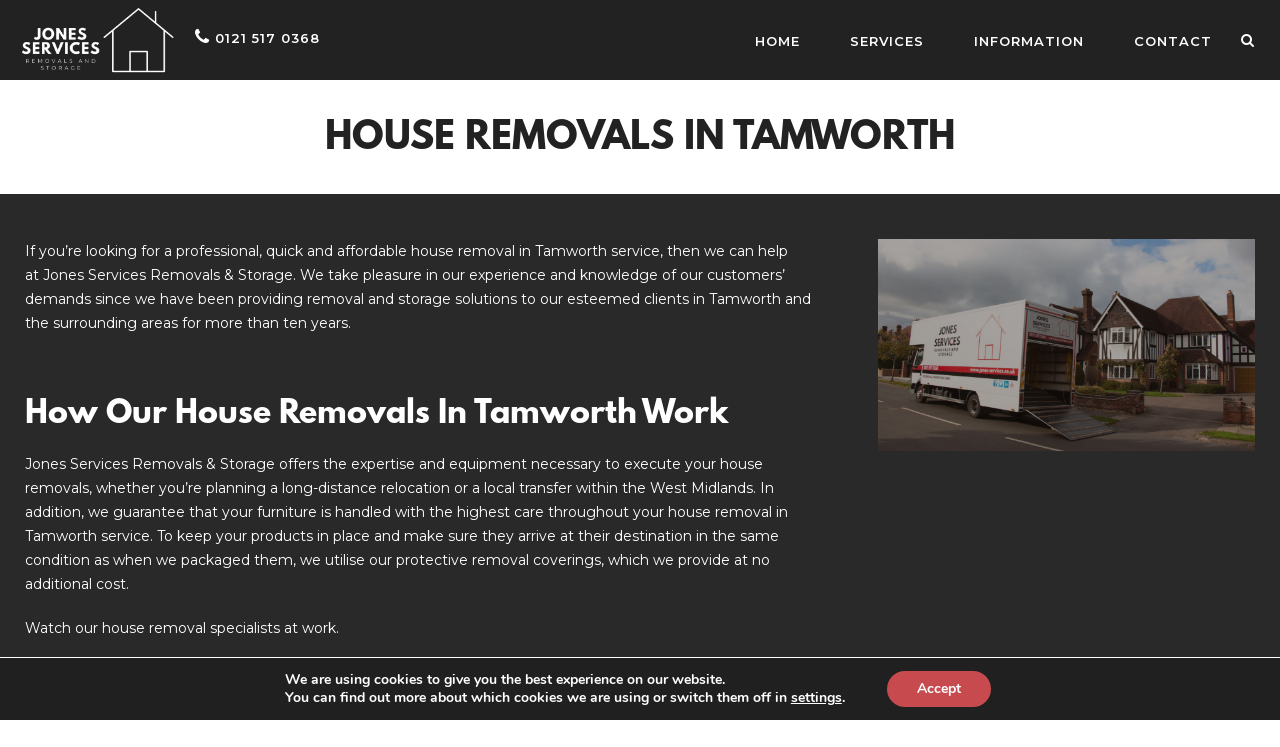

--- FILE ---
content_type: text/html; charset=utf-8
request_url: https://www.google.com/recaptcha/api2/anchor?ar=1&k=6LdkOPAiAAAAAD_D0EpeSLYWAGAPlGlIbkos4Sr6&co=aHR0cHM6Ly93d3cuam9uZXMtc2VydmljZXMuY28udWs6NDQz&hl=en&v=PoyoqOPhxBO7pBk68S4YbpHZ&theme=light&size=normal&anchor-ms=20000&execute-ms=30000&cb=290casywyf1d
body_size: 49397
content:
<!DOCTYPE HTML><html dir="ltr" lang="en"><head><meta http-equiv="Content-Type" content="text/html; charset=UTF-8">
<meta http-equiv="X-UA-Compatible" content="IE=edge">
<title>reCAPTCHA</title>
<style type="text/css">
/* cyrillic-ext */
@font-face {
  font-family: 'Roboto';
  font-style: normal;
  font-weight: 400;
  font-stretch: 100%;
  src: url(//fonts.gstatic.com/s/roboto/v48/KFO7CnqEu92Fr1ME7kSn66aGLdTylUAMa3GUBHMdazTgWw.woff2) format('woff2');
  unicode-range: U+0460-052F, U+1C80-1C8A, U+20B4, U+2DE0-2DFF, U+A640-A69F, U+FE2E-FE2F;
}
/* cyrillic */
@font-face {
  font-family: 'Roboto';
  font-style: normal;
  font-weight: 400;
  font-stretch: 100%;
  src: url(//fonts.gstatic.com/s/roboto/v48/KFO7CnqEu92Fr1ME7kSn66aGLdTylUAMa3iUBHMdazTgWw.woff2) format('woff2');
  unicode-range: U+0301, U+0400-045F, U+0490-0491, U+04B0-04B1, U+2116;
}
/* greek-ext */
@font-face {
  font-family: 'Roboto';
  font-style: normal;
  font-weight: 400;
  font-stretch: 100%;
  src: url(//fonts.gstatic.com/s/roboto/v48/KFO7CnqEu92Fr1ME7kSn66aGLdTylUAMa3CUBHMdazTgWw.woff2) format('woff2');
  unicode-range: U+1F00-1FFF;
}
/* greek */
@font-face {
  font-family: 'Roboto';
  font-style: normal;
  font-weight: 400;
  font-stretch: 100%;
  src: url(//fonts.gstatic.com/s/roboto/v48/KFO7CnqEu92Fr1ME7kSn66aGLdTylUAMa3-UBHMdazTgWw.woff2) format('woff2');
  unicode-range: U+0370-0377, U+037A-037F, U+0384-038A, U+038C, U+038E-03A1, U+03A3-03FF;
}
/* math */
@font-face {
  font-family: 'Roboto';
  font-style: normal;
  font-weight: 400;
  font-stretch: 100%;
  src: url(//fonts.gstatic.com/s/roboto/v48/KFO7CnqEu92Fr1ME7kSn66aGLdTylUAMawCUBHMdazTgWw.woff2) format('woff2');
  unicode-range: U+0302-0303, U+0305, U+0307-0308, U+0310, U+0312, U+0315, U+031A, U+0326-0327, U+032C, U+032F-0330, U+0332-0333, U+0338, U+033A, U+0346, U+034D, U+0391-03A1, U+03A3-03A9, U+03B1-03C9, U+03D1, U+03D5-03D6, U+03F0-03F1, U+03F4-03F5, U+2016-2017, U+2034-2038, U+203C, U+2040, U+2043, U+2047, U+2050, U+2057, U+205F, U+2070-2071, U+2074-208E, U+2090-209C, U+20D0-20DC, U+20E1, U+20E5-20EF, U+2100-2112, U+2114-2115, U+2117-2121, U+2123-214F, U+2190, U+2192, U+2194-21AE, U+21B0-21E5, U+21F1-21F2, U+21F4-2211, U+2213-2214, U+2216-22FF, U+2308-230B, U+2310, U+2319, U+231C-2321, U+2336-237A, U+237C, U+2395, U+239B-23B7, U+23D0, U+23DC-23E1, U+2474-2475, U+25AF, U+25B3, U+25B7, U+25BD, U+25C1, U+25CA, U+25CC, U+25FB, U+266D-266F, U+27C0-27FF, U+2900-2AFF, U+2B0E-2B11, U+2B30-2B4C, U+2BFE, U+3030, U+FF5B, U+FF5D, U+1D400-1D7FF, U+1EE00-1EEFF;
}
/* symbols */
@font-face {
  font-family: 'Roboto';
  font-style: normal;
  font-weight: 400;
  font-stretch: 100%;
  src: url(//fonts.gstatic.com/s/roboto/v48/KFO7CnqEu92Fr1ME7kSn66aGLdTylUAMaxKUBHMdazTgWw.woff2) format('woff2');
  unicode-range: U+0001-000C, U+000E-001F, U+007F-009F, U+20DD-20E0, U+20E2-20E4, U+2150-218F, U+2190, U+2192, U+2194-2199, U+21AF, U+21E6-21F0, U+21F3, U+2218-2219, U+2299, U+22C4-22C6, U+2300-243F, U+2440-244A, U+2460-24FF, U+25A0-27BF, U+2800-28FF, U+2921-2922, U+2981, U+29BF, U+29EB, U+2B00-2BFF, U+4DC0-4DFF, U+FFF9-FFFB, U+10140-1018E, U+10190-1019C, U+101A0, U+101D0-101FD, U+102E0-102FB, U+10E60-10E7E, U+1D2C0-1D2D3, U+1D2E0-1D37F, U+1F000-1F0FF, U+1F100-1F1AD, U+1F1E6-1F1FF, U+1F30D-1F30F, U+1F315, U+1F31C, U+1F31E, U+1F320-1F32C, U+1F336, U+1F378, U+1F37D, U+1F382, U+1F393-1F39F, U+1F3A7-1F3A8, U+1F3AC-1F3AF, U+1F3C2, U+1F3C4-1F3C6, U+1F3CA-1F3CE, U+1F3D4-1F3E0, U+1F3ED, U+1F3F1-1F3F3, U+1F3F5-1F3F7, U+1F408, U+1F415, U+1F41F, U+1F426, U+1F43F, U+1F441-1F442, U+1F444, U+1F446-1F449, U+1F44C-1F44E, U+1F453, U+1F46A, U+1F47D, U+1F4A3, U+1F4B0, U+1F4B3, U+1F4B9, U+1F4BB, U+1F4BF, U+1F4C8-1F4CB, U+1F4D6, U+1F4DA, U+1F4DF, U+1F4E3-1F4E6, U+1F4EA-1F4ED, U+1F4F7, U+1F4F9-1F4FB, U+1F4FD-1F4FE, U+1F503, U+1F507-1F50B, U+1F50D, U+1F512-1F513, U+1F53E-1F54A, U+1F54F-1F5FA, U+1F610, U+1F650-1F67F, U+1F687, U+1F68D, U+1F691, U+1F694, U+1F698, U+1F6AD, U+1F6B2, U+1F6B9-1F6BA, U+1F6BC, U+1F6C6-1F6CF, U+1F6D3-1F6D7, U+1F6E0-1F6EA, U+1F6F0-1F6F3, U+1F6F7-1F6FC, U+1F700-1F7FF, U+1F800-1F80B, U+1F810-1F847, U+1F850-1F859, U+1F860-1F887, U+1F890-1F8AD, U+1F8B0-1F8BB, U+1F8C0-1F8C1, U+1F900-1F90B, U+1F93B, U+1F946, U+1F984, U+1F996, U+1F9E9, U+1FA00-1FA6F, U+1FA70-1FA7C, U+1FA80-1FA89, U+1FA8F-1FAC6, U+1FACE-1FADC, U+1FADF-1FAE9, U+1FAF0-1FAF8, U+1FB00-1FBFF;
}
/* vietnamese */
@font-face {
  font-family: 'Roboto';
  font-style: normal;
  font-weight: 400;
  font-stretch: 100%;
  src: url(//fonts.gstatic.com/s/roboto/v48/KFO7CnqEu92Fr1ME7kSn66aGLdTylUAMa3OUBHMdazTgWw.woff2) format('woff2');
  unicode-range: U+0102-0103, U+0110-0111, U+0128-0129, U+0168-0169, U+01A0-01A1, U+01AF-01B0, U+0300-0301, U+0303-0304, U+0308-0309, U+0323, U+0329, U+1EA0-1EF9, U+20AB;
}
/* latin-ext */
@font-face {
  font-family: 'Roboto';
  font-style: normal;
  font-weight: 400;
  font-stretch: 100%;
  src: url(//fonts.gstatic.com/s/roboto/v48/KFO7CnqEu92Fr1ME7kSn66aGLdTylUAMa3KUBHMdazTgWw.woff2) format('woff2');
  unicode-range: U+0100-02BA, U+02BD-02C5, U+02C7-02CC, U+02CE-02D7, U+02DD-02FF, U+0304, U+0308, U+0329, U+1D00-1DBF, U+1E00-1E9F, U+1EF2-1EFF, U+2020, U+20A0-20AB, U+20AD-20C0, U+2113, U+2C60-2C7F, U+A720-A7FF;
}
/* latin */
@font-face {
  font-family: 'Roboto';
  font-style: normal;
  font-weight: 400;
  font-stretch: 100%;
  src: url(//fonts.gstatic.com/s/roboto/v48/KFO7CnqEu92Fr1ME7kSn66aGLdTylUAMa3yUBHMdazQ.woff2) format('woff2');
  unicode-range: U+0000-00FF, U+0131, U+0152-0153, U+02BB-02BC, U+02C6, U+02DA, U+02DC, U+0304, U+0308, U+0329, U+2000-206F, U+20AC, U+2122, U+2191, U+2193, U+2212, U+2215, U+FEFF, U+FFFD;
}
/* cyrillic-ext */
@font-face {
  font-family: 'Roboto';
  font-style: normal;
  font-weight: 500;
  font-stretch: 100%;
  src: url(//fonts.gstatic.com/s/roboto/v48/KFO7CnqEu92Fr1ME7kSn66aGLdTylUAMa3GUBHMdazTgWw.woff2) format('woff2');
  unicode-range: U+0460-052F, U+1C80-1C8A, U+20B4, U+2DE0-2DFF, U+A640-A69F, U+FE2E-FE2F;
}
/* cyrillic */
@font-face {
  font-family: 'Roboto';
  font-style: normal;
  font-weight: 500;
  font-stretch: 100%;
  src: url(//fonts.gstatic.com/s/roboto/v48/KFO7CnqEu92Fr1ME7kSn66aGLdTylUAMa3iUBHMdazTgWw.woff2) format('woff2');
  unicode-range: U+0301, U+0400-045F, U+0490-0491, U+04B0-04B1, U+2116;
}
/* greek-ext */
@font-face {
  font-family: 'Roboto';
  font-style: normal;
  font-weight: 500;
  font-stretch: 100%;
  src: url(//fonts.gstatic.com/s/roboto/v48/KFO7CnqEu92Fr1ME7kSn66aGLdTylUAMa3CUBHMdazTgWw.woff2) format('woff2');
  unicode-range: U+1F00-1FFF;
}
/* greek */
@font-face {
  font-family: 'Roboto';
  font-style: normal;
  font-weight: 500;
  font-stretch: 100%;
  src: url(//fonts.gstatic.com/s/roboto/v48/KFO7CnqEu92Fr1ME7kSn66aGLdTylUAMa3-UBHMdazTgWw.woff2) format('woff2');
  unicode-range: U+0370-0377, U+037A-037F, U+0384-038A, U+038C, U+038E-03A1, U+03A3-03FF;
}
/* math */
@font-face {
  font-family: 'Roboto';
  font-style: normal;
  font-weight: 500;
  font-stretch: 100%;
  src: url(//fonts.gstatic.com/s/roboto/v48/KFO7CnqEu92Fr1ME7kSn66aGLdTylUAMawCUBHMdazTgWw.woff2) format('woff2');
  unicode-range: U+0302-0303, U+0305, U+0307-0308, U+0310, U+0312, U+0315, U+031A, U+0326-0327, U+032C, U+032F-0330, U+0332-0333, U+0338, U+033A, U+0346, U+034D, U+0391-03A1, U+03A3-03A9, U+03B1-03C9, U+03D1, U+03D5-03D6, U+03F0-03F1, U+03F4-03F5, U+2016-2017, U+2034-2038, U+203C, U+2040, U+2043, U+2047, U+2050, U+2057, U+205F, U+2070-2071, U+2074-208E, U+2090-209C, U+20D0-20DC, U+20E1, U+20E5-20EF, U+2100-2112, U+2114-2115, U+2117-2121, U+2123-214F, U+2190, U+2192, U+2194-21AE, U+21B0-21E5, U+21F1-21F2, U+21F4-2211, U+2213-2214, U+2216-22FF, U+2308-230B, U+2310, U+2319, U+231C-2321, U+2336-237A, U+237C, U+2395, U+239B-23B7, U+23D0, U+23DC-23E1, U+2474-2475, U+25AF, U+25B3, U+25B7, U+25BD, U+25C1, U+25CA, U+25CC, U+25FB, U+266D-266F, U+27C0-27FF, U+2900-2AFF, U+2B0E-2B11, U+2B30-2B4C, U+2BFE, U+3030, U+FF5B, U+FF5D, U+1D400-1D7FF, U+1EE00-1EEFF;
}
/* symbols */
@font-face {
  font-family: 'Roboto';
  font-style: normal;
  font-weight: 500;
  font-stretch: 100%;
  src: url(//fonts.gstatic.com/s/roboto/v48/KFO7CnqEu92Fr1ME7kSn66aGLdTylUAMaxKUBHMdazTgWw.woff2) format('woff2');
  unicode-range: U+0001-000C, U+000E-001F, U+007F-009F, U+20DD-20E0, U+20E2-20E4, U+2150-218F, U+2190, U+2192, U+2194-2199, U+21AF, U+21E6-21F0, U+21F3, U+2218-2219, U+2299, U+22C4-22C6, U+2300-243F, U+2440-244A, U+2460-24FF, U+25A0-27BF, U+2800-28FF, U+2921-2922, U+2981, U+29BF, U+29EB, U+2B00-2BFF, U+4DC0-4DFF, U+FFF9-FFFB, U+10140-1018E, U+10190-1019C, U+101A0, U+101D0-101FD, U+102E0-102FB, U+10E60-10E7E, U+1D2C0-1D2D3, U+1D2E0-1D37F, U+1F000-1F0FF, U+1F100-1F1AD, U+1F1E6-1F1FF, U+1F30D-1F30F, U+1F315, U+1F31C, U+1F31E, U+1F320-1F32C, U+1F336, U+1F378, U+1F37D, U+1F382, U+1F393-1F39F, U+1F3A7-1F3A8, U+1F3AC-1F3AF, U+1F3C2, U+1F3C4-1F3C6, U+1F3CA-1F3CE, U+1F3D4-1F3E0, U+1F3ED, U+1F3F1-1F3F3, U+1F3F5-1F3F7, U+1F408, U+1F415, U+1F41F, U+1F426, U+1F43F, U+1F441-1F442, U+1F444, U+1F446-1F449, U+1F44C-1F44E, U+1F453, U+1F46A, U+1F47D, U+1F4A3, U+1F4B0, U+1F4B3, U+1F4B9, U+1F4BB, U+1F4BF, U+1F4C8-1F4CB, U+1F4D6, U+1F4DA, U+1F4DF, U+1F4E3-1F4E6, U+1F4EA-1F4ED, U+1F4F7, U+1F4F9-1F4FB, U+1F4FD-1F4FE, U+1F503, U+1F507-1F50B, U+1F50D, U+1F512-1F513, U+1F53E-1F54A, U+1F54F-1F5FA, U+1F610, U+1F650-1F67F, U+1F687, U+1F68D, U+1F691, U+1F694, U+1F698, U+1F6AD, U+1F6B2, U+1F6B9-1F6BA, U+1F6BC, U+1F6C6-1F6CF, U+1F6D3-1F6D7, U+1F6E0-1F6EA, U+1F6F0-1F6F3, U+1F6F7-1F6FC, U+1F700-1F7FF, U+1F800-1F80B, U+1F810-1F847, U+1F850-1F859, U+1F860-1F887, U+1F890-1F8AD, U+1F8B0-1F8BB, U+1F8C0-1F8C1, U+1F900-1F90B, U+1F93B, U+1F946, U+1F984, U+1F996, U+1F9E9, U+1FA00-1FA6F, U+1FA70-1FA7C, U+1FA80-1FA89, U+1FA8F-1FAC6, U+1FACE-1FADC, U+1FADF-1FAE9, U+1FAF0-1FAF8, U+1FB00-1FBFF;
}
/* vietnamese */
@font-face {
  font-family: 'Roboto';
  font-style: normal;
  font-weight: 500;
  font-stretch: 100%;
  src: url(//fonts.gstatic.com/s/roboto/v48/KFO7CnqEu92Fr1ME7kSn66aGLdTylUAMa3OUBHMdazTgWw.woff2) format('woff2');
  unicode-range: U+0102-0103, U+0110-0111, U+0128-0129, U+0168-0169, U+01A0-01A1, U+01AF-01B0, U+0300-0301, U+0303-0304, U+0308-0309, U+0323, U+0329, U+1EA0-1EF9, U+20AB;
}
/* latin-ext */
@font-face {
  font-family: 'Roboto';
  font-style: normal;
  font-weight: 500;
  font-stretch: 100%;
  src: url(//fonts.gstatic.com/s/roboto/v48/KFO7CnqEu92Fr1ME7kSn66aGLdTylUAMa3KUBHMdazTgWw.woff2) format('woff2');
  unicode-range: U+0100-02BA, U+02BD-02C5, U+02C7-02CC, U+02CE-02D7, U+02DD-02FF, U+0304, U+0308, U+0329, U+1D00-1DBF, U+1E00-1E9F, U+1EF2-1EFF, U+2020, U+20A0-20AB, U+20AD-20C0, U+2113, U+2C60-2C7F, U+A720-A7FF;
}
/* latin */
@font-face {
  font-family: 'Roboto';
  font-style: normal;
  font-weight: 500;
  font-stretch: 100%;
  src: url(//fonts.gstatic.com/s/roboto/v48/KFO7CnqEu92Fr1ME7kSn66aGLdTylUAMa3yUBHMdazQ.woff2) format('woff2');
  unicode-range: U+0000-00FF, U+0131, U+0152-0153, U+02BB-02BC, U+02C6, U+02DA, U+02DC, U+0304, U+0308, U+0329, U+2000-206F, U+20AC, U+2122, U+2191, U+2193, U+2212, U+2215, U+FEFF, U+FFFD;
}
/* cyrillic-ext */
@font-face {
  font-family: 'Roboto';
  font-style: normal;
  font-weight: 900;
  font-stretch: 100%;
  src: url(//fonts.gstatic.com/s/roboto/v48/KFO7CnqEu92Fr1ME7kSn66aGLdTylUAMa3GUBHMdazTgWw.woff2) format('woff2');
  unicode-range: U+0460-052F, U+1C80-1C8A, U+20B4, U+2DE0-2DFF, U+A640-A69F, U+FE2E-FE2F;
}
/* cyrillic */
@font-face {
  font-family: 'Roboto';
  font-style: normal;
  font-weight: 900;
  font-stretch: 100%;
  src: url(//fonts.gstatic.com/s/roboto/v48/KFO7CnqEu92Fr1ME7kSn66aGLdTylUAMa3iUBHMdazTgWw.woff2) format('woff2');
  unicode-range: U+0301, U+0400-045F, U+0490-0491, U+04B0-04B1, U+2116;
}
/* greek-ext */
@font-face {
  font-family: 'Roboto';
  font-style: normal;
  font-weight: 900;
  font-stretch: 100%;
  src: url(//fonts.gstatic.com/s/roboto/v48/KFO7CnqEu92Fr1ME7kSn66aGLdTylUAMa3CUBHMdazTgWw.woff2) format('woff2');
  unicode-range: U+1F00-1FFF;
}
/* greek */
@font-face {
  font-family: 'Roboto';
  font-style: normal;
  font-weight: 900;
  font-stretch: 100%;
  src: url(//fonts.gstatic.com/s/roboto/v48/KFO7CnqEu92Fr1ME7kSn66aGLdTylUAMa3-UBHMdazTgWw.woff2) format('woff2');
  unicode-range: U+0370-0377, U+037A-037F, U+0384-038A, U+038C, U+038E-03A1, U+03A3-03FF;
}
/* math */
@font-face {
  font-family: 'Roboto';
  font-style: normal;
  font-weight: 900;
  font-stretch: 100%;
  src: url(//fonts.gstatic.com/s/roboto/v48/KFO7CnqEu92Fr1ME7kSn66aGLdTylUAMawCUBHMdazTgWw.woff2) format('woff2');
  unicode-range: U+0302-0303, U+0305, U+0307-0308, U+0310, U+0312, U+0315, U+031A, U+0326-0327, U+032C, U+032F-0330, U+0332-0333, U+0338, U+033A, U+0346, U+034D, U+0391-03A1, U+03A3-03A9, U+03B1-03C9, U+03D1, U+03D5-03D6, U+03F0-03F1, U+03F4-03F5, U+2016-2017, U+2034-2038, U+203C, U+2040, U+2043, U+2047, U+2050, U+2057, U+205F, U+2070-2071, U+2074-208E, U+2090-209C, U+20D0-20DC, U+20E1, U+20E5-20EF, U+2100-2112, U+2114-2115, U+2117-2121, U+2123-214F, U+2190, U+2192, U+2194-21AE, U+21B0-21E5, U+21F1-21F2, U+21F4-2211, U+2213-2214, U+2216-22FF, U+2308-230B, U+2310, U+2319, U+231C-2321, U+2336-237A, U+237C, U+2395, U+239B-23B7, U+23D0, U+23DC-23E1, U+2474-2475, U+25AF, U+25B3, U+25B7, U+25BD, U+25C1, U+25CA, U+25CC, U+25FB, U+266D-266F, U+27C0-27FF, U+2900-2AFF, U+2B0E-2B11, U+2B30-2B4C, U+2BFE, U+3030, U+FF5B, U+FF5D, U+1D400-1D7FF, U+1EE00-1EEFF;
}
/* symbols */
@font-face {
  font-family: 'Roboto';
  font-style: normal;
  font-weight: 900;
  font-stretch: 100%;
  src: url(//fonts.gstatic.com/s/roboto/v48/KFO7CnqEu92Fr1ME7kSn66aGLdTylUAMaxKUBHMdazTgWw.woff2) format('woff2');
  unicode-range: U+0001-000C, U+000E-001F, U+007F-009F, U+20DD-20E0, U+20E2-20E4, U+2150-218F, U+2190, U+2192, U+2194-2199, U+21AF, U+21E6-21F0, U+21F3, U+2218-2219, U+2299, U+22C4-22C6, U+2300-243F, U+2440-244A, U+2460-24FF, U+25A0-27BF, U+2800-28FF, U+2921-2922, U+2981, U+29BF, U+29EB, U+2B00-2BFF, U+4DC0-4DFF, U+FFF9-FFFB, U+10140-1018E, U+10190-1019C, U+101A0, U+101D0-101FD, U+102E0-102FB, U+10E60-10E7E, U+1D2C0-1D2D3, U+1D2E0-1D37F, U+1F000-1F0FF, U+1F100-1F1AD, U+1F1E6-1F1FF, U+1F30D-1F30F, U+1F315, U+1F31C, U+1F31E, U+1F320-1F32C, U+1F336, U+1F378, U+1F37D, U+1F382, U+1F393-1F39F, U+1F3A7-1F3A8, U+1F3AC-1F3AF, U+1F3C2, U+1F3C4-1F3C6, U+1F3CA-1F3CE, U+1F3D4-1F3E0, U+1F3ED, U+1F3F1-1F3F3, U+1F3F5-1F3F7, U+1F408, U+1F415, U+1F41F, U+1F426, U+1F43F, U+1F441-1F442, U+1F444, U+1F446-1F449, U+1F44C-1F44E, U+1F453, U+1F46A, U+1F47D, U+1F4A3, U+1F4B0, U+1F4B3, U+1F4B9, U+1F4BB, U+1F4BF, U+1F4C8-1F4CB, U+1F4D6, U+1F4DA, U+1F4DF, U+1F4E3-1F4E6, U+1F4EA-1F4ED, U+1F4F7, U+1F4F9-1F4FB, U+1F4FD-1F4FE, U+1F503, U+1F507-1F50B, U+1F50D, U+1F512-1F513, U+1F53E-1F54A, U+1F54F-1F5FA, U+1F610, U+1F650-1F67F, U+1F687, U+1F68D, U+1F691, U+1F694, U+1F698, U+1F6AD, U+1F6B2, U+1F6B9-1F6BA, U+1F6BC, U+1F6C6-1F6CF, U+1F6D3-1F6D7, U+1F6E0-1F6EA, U+1F6F0-1F6F3, U+1F6F7-1F6FC, U+1F700-1F7FF, U+1F800-1F80B, U+1F810-1F847, U+1F850-1F859, U+1F860-1F887, U+1F890-1F8AD, U+1F8B0-1F8BB, U+1F8C0-1F8C1, U+1F900-1F90B, U+1F93B, U+1F946, U+1F984, U+1F996, U+1F9E9, U+1FA00-1FA6F, U+1FA70-1FA7C, U+1FA80-1FA89, U+1FA8F-1FAC6, U+1FACE-1FADC, U+1FADF-1FAE9, U+1FAF0-1FAF8, U+1FB00-1FBFF;
}
/* vietnamese */
@font-face {
  font-family: 'Roboto';
  font-style: normal;
  font-weight: 900;
  font-stretch: 100%;
  src: url(//fonts.gstatic.com/s/roboto/v48/KFO7CnqEu92Fr1ME7kSn66aGLdTylUAMa3OUBHMdazTgWw.woff2) format('woff2');
  unicode-range: U+0102-0103, U+0110-0111, U+0128-0129, U+0168-0169, U+01A0-01A1, U+01AF-01B0, U+0300-0301, U+0303-0304, U+0308-0309, U+0323, U+0329, U+1EA0-1EF9, U+20AB;
}
/* latin-ext */
@font-face {
  font-family: 'Roboto';
  font-style: normal;
  font-weight: 900;
  font-stretch: 100%;
  src: url(//fonts.gstatic.com/s/roboto/v48/KFO7CnqEu92Fr1ME7kSn66aGLdTylUAMa3KUBHMdazTgWw.woff2) format('woff2');
  unicode-range: U+0100-02BA, U+02BD-02C5, U+02C7-02CC, U+02CE-02D7, U+02DD-02FF, U+0304, U+0308, U+0329, U+1D00-1DBF, U+1E00-1E9F, U+1EF2-1EFF, U+2020, U+20A0-20AB, U+20AD-20C0, U+2113, U+2C60-2C7F, U+A720-A7FF;
}
/* latin */
@font-face {
  font-family: 'Roboto';
  font-style: normal;
  font-weight: 900;
  font-stretch: 100%;
  src: url(//fonts.gstatic.com/s/roboto/v48/KFO7CnqEu92Fr1ME7kSn66aGLdTylUAMa3yUBHMdazQ.woff2) format('woff2');
  unicode-range: U+0000-00FF, U+0131, U+0152-0153, U+02BB-02BC, U+02C6, U+02DA, U+02DC, U+0304, U+0308, U+0329, U+2000-206F, U+20AC, U+2122, U+2191, U+2193, U+2212, U+2215, U+FEFF, U+FFFD;
}

</style>
<link rel="stylesheet" type="text/css" href="https://www.gstatic.com/recaptcha/releases/PoyoqOPhxBO7pBk68S4YbpHZ/styles__ltr.css">
<script nonce="XOyv5K-hlzCahFAM4HTY1A" type="text/javascript">window['__recaptcha_api'] = 'https://www.google.com/recaptcha/api2/';</script>
<script type="text/javascript" src="https://www.gstatic.com/recaptcha/releases/PoyoqOPhxBO7pBk68S4YbpHZ/recaptcha__en.js" nonce="XOyv5K-hlzCahFAM4HTY1A">
      
    </script></head>
<body><div id="rc-anchor-alert" class="rc-anchor-alert"></div>
<input type="hidden" id="recaptcha-token" value="[base64]">
<script type="text/javascript" nonce="XOyv5K-hlzCahFAM4HTY1A">
      recaptcha.anchor.Main.init("[\x22ainput\x22,[\x22bgdata\x22,\x22\x22,\[base64]/[base64]/[base64]/[base64]/[base64]/[base64]/[base64]/[base64]/[base64]/[base64]\\u003d\x22,\[base64]\\u003d\x22,\[base64]/EsOxGEDCgcOFwp9qw4nDhMOww6DDkGYUw4nDlMOgw4IawqjChl5Mwp5uD8O8wp7Dk8KVGwzDpcOgwrJmW8O/c8OXwofDi1LDrjg+wrbDqmZ0w49pC8KIwpkgC8K+TMOVHUdLw4R2R8OwaMK3O8K1bcKHdsK2ZBNDwqtmwoTCjcO5wqvCncOMJcOuUcKsbMKywqXDiSUiDcOlDMKCC8Kmwq4iw6jDpXLCvzNSwq5YcX/Do0hOVGzCh8Kaw7Q8wpwUAsOfe8K3w4PCpsKTNk7CkcOZasO/eQMEBMO1QzxyFMOMw7YBw5TDrgrDlxDDvx9jPF8QZcK3wqrDs8K0UU3DpMKiBMOZCcOxwq7DswgnTRRAwp/DvcOlwpFMw5HDqlDCvTnDvkESwpDCtX/DlxfCv1kKw4AEO3lgwoTDmjvCn8OHw4LCth/DmMOUAMOMNsKkw4MKf38Pw4VvwqoyeBLDpHnCgVHDjj/[base64]/UsKhcU7CoG95CBfCm8KMw4M+wqgjacO2wpF2wrvCh8OEw4IjwozDlMKMw5/CtnjDky4swr7DhhDCmR8Sb2Bzflcvwo1sfcOqwqF5w5lDwoDDoTrDuW9EODl+w5/Cv8OVPwsqwoTDpcKjw4/[base64]/[base64]/[base64]/CnEDCncOMw6oGw6cnGsOtEl7DrDsWw6nDn8K4wozDknPCv0BDdsOsWsOfPMOneMOGB37CgA8FMjQtS2HDtg5UwqbDi8OwT8KXw6wNfsOeFcO6FcK/cAtJRQwcPBXCviZQwrF3w7zCn1R+f8KLw7nDi8OWPcKcwo9TG2MiG8OHwrnCsDrDtBTCisOAWmFkwowowrJoX8Kjch3CqMOew5zCjgPCgWhCw4/DqH/DgwzCjztkwpXDicOKwowqw5UnRcKmOEDCtcKoI8ODwrjDgSw0woLDiMKeCRo8VMODK04rYsO7dEPDl8Kbw7PDokVlESwsw6/CrMOlw7ZCwp3DjnDCrwBcw57CiyF1wpsMZxAtQ2XCg8Kdw4DCh8KIw5AJPhTCrwhwwplDH8KjVcKXwqrCgARaehLChUDDn1Mvw4sYw4/Dlj9WXGt7NcKiw6luw6VQwpc+w6HDkzDChwvCrsKpwo3DnToaRcKCwrzDgBEOTMOrw6zDv8K/w43DgF3CuVNmXsONG8KJEMKvw6HDvcKpIyB8wpXCosOvXGYFCsKzDQPCmEtWwq9NWXxIeMODeWvDtW/CqcOvBsOdVyDCmnwFTcKKUMKlw77ClQlKUcOCwrjCq8KMw4TDvBBxw4dTB8O9w5EfLUfDsz9CMVRpw7gCwrIjb8O1HhlQMMOpSUvCknMdT8KFw6UQwqjDrMOmUsKwwrTDrsKjwrA9PibCv8KBwovCu2HCvEUFwo0Ow4o9w5HDpk/CgMOKNsKew6oaNMK3UsKqwrF9BMOdw6hcw5XDk8Klw4vDqy/[base64]/UsK+ccKSP3wAw7Vuw4Iuw48/B3cdYE/CuizCr8OqE3IIw5zCrMOlwqHCmg9Mw403wpbDizfDnyQWwpTCosOBDsOlEcKDw6FANcKdwrgVwoXCjMKmMhsdcMOzL8K5w4bDsnIgw7ZpwrTCsTHDtG50SsKFw5UTwqIUJXbDucOmUGLDnFgWe8OHPE/DqnDCl1zDnU9uH8KCJMKFw7TDpMO+w6HCvMKyS8KVw6LDj1jDu0jClBt3wqY6w5ZrwpIrfsORw7fCjcOJEcKPw7jCpnHDisO1VcOZwpfDv8O7w7TCo8OHw7xQwpd3w5RlFXfCrBDDhCkNCsKGesK+TcKZw4jDmwJvw5BWejHDkgMZw4pDFybCnsOawojDncKiw4/DuDd5wrrCncOlJsKTw7New6chaMK6w5h3ZcK6woLDp0PCmcK/w7nCpyc+EMKQwqpOEnLDsMK+EwbDrsOdGX1bLCPDrX3Crksuw5QfecK/fcOqw5XCtMO1LWXDucONwo3DocKww7tPw6NXTsKUwprClsK/w4bDhA7Cl8K+OCRXEHDCmMOFwoU5VzZSw7/DmnR3WsKMw6ITQcKxZ0nCsW/CqGXDklQdCTLCv8OFwrNRbcO4IW3CucKSNC5gw4vDhsObwrbDoGzCmEd8w6IATcKRAsOtdj8fwqHCrFnDh8OGDUfDk3FRwonDssKuwqkYAMK/b2LCrsOpTEjCijRPc8OFfMOAwqHDl8KBQsKHPsOTLyRHwrjCrMK4wrbDm8KjfAbDjsO6w65yH8ORw5rDhMK1w4Z4NAXCgMK2KQwzeRfDmcOnw77CgMK2WlAoK8OQX8Omw4AJwr1FI0/CtsOTw6YDwozCqD3DlHDDisKOaMKKckAmHMOGw51jwpzDtW3DjsKwXcKABTHDrsO/ZsKmw7F7WiwuUXd4TsKQZFbDoMKUc8O/wrHCr8OiDMOaw75XwqzCq8Kvw7AQw5kAFsOzegx4w7BDRMOLw55NwpoZwrnDgMKbwp/CpA7Cm8O/[base64]/wr9+QwXDt2/CoFpfwoE9JcK7Q8O2wqY+UVZCaMOnwpFFCsK1Wx7DqSfDgQcILDA0QsK1w7ojdcKyw6ZBwpdPwqbCjV9Tw51XfgzCksOKVsO7XwbDoysWHUjDrjDCn8OcbMKPN2IKUSjDisOkwpTDjX/[base64]/V8KEwovCscO+w55Awr5wNsKXLcObYMOTwoXCmcOww4zCmFbDuCnDvsO3E8KKw6jCs8OYYMO6wrl4cDDDh0jDpjBLwqfCoSB9wo7DmcO4KsOWYMOGNz3CkTTCkcO+N8OSwox/w7fCn8KVwo7Ctho3FMOuK1zCnVHCoFDCn3LDlUwnwrU/[base64]/[base64]/B8KLw4F5wpYZeAR5wobCqxXDpzgww7ZHw6M+AsO/wr9kQDTCkMK1SX4Ww5LDmsKrw53DlMOuwoDDuHPDuAvCmHvDumnDqsKadnLCslkZKsKdw5x8w5XCvWXDlcKrIELDlRjDv8OhVMO1IcKewoLClUMdw6U9w41ECMKswqdswp3DuC/DqMKNC2DCmF8ze8O6DmLDpChjAAdla8KuwonCjMOMw7FSKlHCsMKSbQYQw7snE1vDh3/ChcKLHsKWTMOySsK3w5XCmxfDmQ7Cl8K2w4l/w4VCJMK1wozCuCHDoRXDv2/[base64]/CjgXCpXnDmGshwrHDqXpkw6DDlwU2MsOrFW5zBcK5XcKeHw/Dv8KPC8OpwprDicOCPBNMwpp3YwsvwqZYw6XCucOtw5PDig3Du8K1w7d1RsOSVBnCtMOKcEpYwonDgHrChsK4fMKwdFkvPyXCpcKaw7PDlW7DpD3Ck8Kbw6sCBsOTw6HCiWDCqXQPw6VRUcKuwqLCk8O3w7fCmsK+PwrDgcOvRmPCsjUDQcKlw5R2KB1XfTM/w4gXw6QGeSMcwo7DvsKkSkrCm3stScOtN1rDvMOyJcOQwpYwRUjCrMK1JFnCncK4WENJSMOhUMKgQ8Kqw5nCiMOKw5Y1UMKQB8Oiw7sNKGjDpMKkaRjClz5TwpAcw4VoOVLCiWFWwrsIN0DClSXDnsOawok5wrsgWMKeU8KOXsOjdsO8w5/Dq8OmwobCnkcBw5NkBABVQSlBHsKATsOacsKXCMKIZgAuwqlDwozCqcKFG8K+V8OhwqZpIMOiwoAlw6fCtMOKwr1Vw6Ybw7bDghhiag/DkMOaVcKdwpfDmcKbE8KWecOBL2nDo8Kfw6/CklNcwrfDqsKvF8Kaw5E8KMKkw5LCtgx8JUM5w7Qza07DmVNaw5DCpcKOwrEpwo3Ch8OmwrvCtsOCKk/Cim3DhBLDhsKkwqVzacKUXsKUwqhiJivChHLCj3c1wr57IDbCgcO7w7DDtRQ1PyJYwrFOwq5+wqRrOTbDnnDDuldhwqt6w7o5w6h/[base64]/DisOfw5PCgcKfPgs0wokIJjcSwrPDrz4/w4BNw4XDjsOuwqZvPSovSsO9wrImwqI1FG5VWMKBw7s2b04lXBbCmWfDjgYEwozCtUXDpMKwBkptfsKWwqvDmSvCu1R5OjDDlcKxwrE0w6IJPcK4w5bCi8KfwrTDjcKbwrTCq8O5fcO9wp3Cun7CkcKjwqdUTsK4Bw5/w6bDicKpw6bCjwLDhGhmw7XDvA42w7ldw4TCl8OLHTTCs8ONw7F/wp/Cv0sGcBXCjWbDmsKtw7TCvcKaF8K3w6JDGsOCw47CssOBQjLCl1nCm1R4wq3DrDfCvMKfJDZ8J1jCr8OXY8K7WiTCjyDDosONwqsOw6HCgwDDv2RRwrXDo3vCkGjDmcO1fMK6wqLDsnkeAW/DpDBECMOsbsOSZlopGkfDr00eTmHCjSMrw7lxworCisOvVcO3wpLCp8O9wovDuFJqN8K0ZGLCswwTw6PChcKkXlkeasKhwpg5w6IOIC7ChMKdVMK+DWLCv0fCusK1w7FPK1kGSU1Aw7JywoBOwr/[base64]/U8KKAsOawrowDsKhJMKKwqkvScKzw5/Dl8KqAWp4w7BiJcKZwo1gw4Nhw6/DszDCjC3ClMKvw6bDmcKrwrrCsn/DicK1wqzDrMK1ZcO0BEo4GxFLNFXCk1wRw6XCuV7CpcOJYCosd8KSSQDDkDHCrErDscOxHcKBVjjDosKuZSHDncO4JcOUcHHCqV7DhifDjBZeXsKSwodbw47CkMKWw6/[base64]/Cn8KpXcONwqFtw7rDhCvCicKXIMKfbAhiCMODw5TDkGAXHMOlR8Ouw7phbcO8eQ8BG8KtOcODw4vChSBAGG01w5rCm8KWRFrDtsKqw77DhRTCpSbClQrCrjQ7wofCqsOJw6DDiisyJEBXwp5cYMKWwqQuwoLDoizDoBLDoRRlVznCtMKNw5DDvMOITC/CgF/Dg3rDvibCpcK8WMKHM8OzwpFHOsKCw4hnfMK9wrQRUsOow5VlcHlmbEjCncOTMhrCggbDg0jDkF7DpmBNcMOWRQQIw5vDpMKtw4o/wppREsO0bjLDpijCosKkw7Bmc13DjsOzwoQ8YsOZwoPDg8KQVcOmwr3CtCMuwpzDq0J+IsO0wpzCtMOUJMOLFcO2w4omVcKdw5xRWsOkwrrCjxHCm8KBb37CmcKuD8OuGsKEw4nDuMOCMTvDqcOow4XCmcOXfMK6w7XDvMOBw5Zswrc8DEoVw4ZGUGowRTnDg3/DnsOWEsKde8KHw6wxH8K3DMKNwpkOwrvCo8OlwqvDoyHCtMODaMKPPyhMT0LCo8OGM8KXw6vDvcKVw5V+w57Dvk0yQmbDhiAQXgcFEltCw7Y1NcOTwq9ENgzCtj/DncOuwqlzwpkxCMKVZBLDtiM9YcKrQx1dw6TCicOlQcKvc1Fyw450DlHCicOGbBrDqW5NwrPDu8K3w5Uiw5HDrMKHSMK9QHXDoS/CvMOqw7PDt0o2woPDmsOtwpfDiXIEwpRUwr0JRsK/M8KMwp/Dpy1hwo4wwpHDiQQxwr7Dv8KhdQ7DkcO9D8OBLRg1PXfDji8gwp7CosO6EMO1wpzClcOeIh0Bw7ttwrEXVsOZIMKqEho6OsKbckAxw4MjAcO/w47CtXMQbsKiT8OlCMODw5kwwoYAwovDpsOvw7rCiDFLajvCqsOmw412wqYLXBjCjxXDlcKKUTXDosKYwo3Cg8Kzw5LDswwvQGgQw6FZw6/Ci8OnwpRWJcOQwobCmRpvwqvCvWDDnAfDuMKew5ESwpYmQml4w7RfK8KIw5gCMGHDqjXCmHY8w6Fnwo1pOmDDuCbDjsK4wrJFEcOxwp/CvcOpcSsew4NTNBs/w5gMGcOWw5Jiw5BewrV0X8KoFcOzwqZhX2NrEinDsSRmdzPCqcK/BsK3IsOBVcOBIFQ1w5xAaSvDhHnCtsOiwrDDqMKcwrBKJw/DscO6dm/DnxJeBlhJCMKqH8KaIMKHw5XCthjDtcOXw4fDtx4dEi9bw6fDscKKCcO2fcKNw5k6woXCvMKme8KmwqYewofDmhIXHyVkw4LDq00jDsO2w78/wqPDosO6dhEHOMO+ISrDv1zDssK8VcKlPinDusOXw6XDiUTCg8OkU0Evw4N0QwHDgXkbw6RtJsKcwo5eIsOTZhXCpEx9wqEEw4rDi2l2wppbJcOGU0/CnCLCm0t+Lmdpwr91wr7Cl1R7woZgw6pDWQ3CjMO/AMOBwrvDjUkKRyx0HD/Cu8KNw5PDkcKFwrdMZsO3MmlVwoXCkSo6wp3CssKWTAzCp8KHwoQFeQHCihZPw5QRwpjCmwthZ8OfW2hjw5w5DMKiwo8Iwpx+XsOSU8Oew6hfJxjDu0HCkcKsK8KuOsKmHsK4w4/[base64]/[base64]/Di2/Dt1DDkcKePHpQwrzCp8KSwqfDnsOdJMKbwqgRbAXDnTUSwonCskouWMOKE8K0VhnCsMO8JsOzS8KGwoFBw5DCpF/Cr8KLasKSecKhwoACLcOqw4xzwp/Dm8KbUjADS8KawopTfMKMK2rCvMO6wqYPfMOZw4DCiT/[base64]/w7/DoXgATMKQIsOlw5rCpsOiYz1GOlfCpSEUwp/DmDpQw6LCgWLCuRNzw5s2T2zCj8OxwpYMwrnDrQ1NQsKcRMKrH8K2fS12DsOvWsKZw5JjeiTDiiLCv8KVXH5XNFoWwo8/PsKCw55Pw53Cg0tew7XDigHDicO+w6nCvCzDvBPDrRlfwrzDjw4oFcOIcwfCuzvDsMKAwoU8FDAPw6oSJcOXQ8KuBWgpbgDCuFPCncKdDMOEdMKKQVnCpsOrU8O/[base64]/[base64]/DqsO0wodJaEnDicK+wqrCm30pw5PDqMO/ZlXDvMOFKzbCnMO/DxXCnn8mwr7CjwTDhkpXw744YcKlKlhAwqfCncOLw6zDvsKRw7fDgXlNF8Kgw7zCs8KlGWFWw7zDqktjw4nChUtjw7/DvsOcDSbDqWHCiMKxA2JuwozCkcOPw74FwrvCt8O4woBqw5/CvsKbIVNicyAUN8KBwqrDi3tuw4wOGmfCtsO/eMOdE8O3QBxYwpjDkgVjwrLClW/DvsOpw7IsT8OhwqJgasK5aMKZw6QJw47CkcK6WxPCg8Ksw7LDksKDwr3CscKYAj4aw6EBd3vDtsK9wo/CpsOvw5PCtcO2wpXCuTLDhFoUwpPDusK4LhRZdQXDlD5owqjChcKMwoPDhF3ClsKdw7VCw6jCoMKWw5h2WMOFwr/[base64]/[base64]/VMOdQmDCvCpcw7LDghDDgMOaw49KwrrDu8K5DxvDkBI5woDDt31/bhzCscOswqkswp7DgRpCf8OEw6x4w6jDtMO5w6TCqGcQw4LDsMKmwpglw6dUGsOawqzCr8KeG8KODMKcw7zDvsKaw7dpwofCtsKDw5wvYMOyfcOXE8Orw4zDn17Cs8OZBzLDsnbDqUodwozCg8KPNMO5wpRgwr8bJxw0wr4fBcKww6U/AkECwrEvwrvDjWnDgcKJHz8sw5nCqmluAcO/w7zDkcOgwp7Dp2XDkMKsHy17wqfCjl0iG8Kpwox6wq/ClcOKw49awplhwrHCp2hnTDHDisOfIgsXw4HCoMK1fBJEwpTDr3HCrA1dAVTCnC86HwXDvknCgjwNLFPCjcK5w6rCuhfCpVgjBMO5w5VgBcOAwqwjw5zChcOGFiR1wpvCgBvCqS/DjFTCsQQXTMOWacOEwrsiw43DuxFxwprCqcKPw4XCgCzCoQoRBxXCm8Ohw78kPV1iJsKrw5/[base64]/wq/[base64]/DjVvDo8KKNsO8Fg/DkMOmJMKCw7EgCAvDq2fDiy/CgDcEwoTCkjUywrTCqcKwwp5bwqNAdF3DtsK3wq0hH3ovf8KgwpXDq8KAPMKXG8Kzwp9hPcORw5HDhcKeAgAqw6nCrSISUhJ/[base64]/Dvj3ClcOIw5bCl24iKsOYw7/CtgovEXvDgWAww7ISIMOww6tiGGPDq8KMeT4Uw51QR8OSwovDi8K2J8KSSsKqw7HDlMO9TS1TwrJHU8KXasOEwo/[base64]/DlSkswqfDscK0w5ZaVA/[base64]/Cq8OYL8K9w7kEAGPChScOTG/Dg8KLQ8OxwoA4wp18fS4+w7fCnMKdCMKtwrpdwofCiMK9V8KkdA02wqAMUMKRw6rCpU7CqsOuTcOiVHbDn0BrbsOowo0HwrnDu8OnJUhgOHpZwphFwq4KM8KZw48BwqHDmUZJwr7CkFVXwpDCgQ9qcMOiw7/DjMKuw6/DoBNUBE3Ct8OBUChce8K5JC/Di3TCuMK8e3rCqzcQJlzDmjHClMOfwo7DjsONKHDCqScSw5PDmiQCw7DDoMKmwq06wqXDvixNQhrDssOYw6p5EMOnwoLChFPCt8OiakvDshRkw77CjsKZwqF6woMwYcOCEnlODcK/w7oMPcOMRcO9wqPDvcOqw7HDvyJ1OMKJSsKPXRvDv19BwptUwosLXMOTwrvCvRvDrEAwV8KndcO5w78MNTBCJwEBDsKqwonCq3rDp8O1wqjDnwsnKnAoZStVw4Mhw7rDh09HwoLDiBbCiHfCusKaGMK+ScK8w6RaPhHDg8KpdGXCgcOdw4DDmRjDsEwNwp/Cois4wqjDiTLDr8Oiw4ZswpHDjcO7w6hKwpoOwrxmwrMQLcK5BsOAKhPDtcKTG2MkdcKLw4kqw5zDq2TCgR5tw7nCusO3wrx+CMKmK0jDlsO9K8O/SC/Cr2rDgcKUVigzBD7Dr8O1bmfCp8OwwqnDtA3CpDjDrsKfwrltKB8XCcOFamNWw4QDw41sVsKhw4JDTyXDuMOew4jDhMK9esOVwqJicxLDi3vDh8KmWsOLw73DhsO9w6fCucOiw6vDq2xuwp8FXX7ClTl6dHPDvj7Cr8K6w6rDoG8FwpRyw4IOwr4qUsOPa8O/AC/DqsK6w7ckKzZZeMOhEz89a8OJwocFR8KgJMOjW8KTWCHDrEZcP8KPw6ltwo/DusKcwq3Dl8KjUzluwooZIMOxwpfDnsK9DcKgLsKmw7J/w4dhwo/DlFrCuMOyNUYcMlfDvWbCqkILRVxFelfDjUnDoXPDtcO5fwxBUsKewrDCtXfCjkLDqsKUwrzClcOYwrwQw40nGV7Co1bClz/[base64]/Cr8KEX8OLfD54ecO+LG/CgRQ0wqrDowjDumDCti/DtAfDrW42wojDvlDDvsO5PjAzdsK9wqBpw4A4w6nDiBEbw6VBLsO8fhDCtMOLLcOSSHnCiwjDpRQaIA0RRsOkFcOCw5wWwp4AO8OHw4fClk8BYAvDpcK6wowGJMOUKCPDrMO5wr/CvcK0wp1/wpdVQ3FrMnnCq1/[base64]/bMKDw6FMVz7CsiXDgz86w4hadX/[base64]/NcOrfw3CtMK/RsOrHgfCmQYww4zCo8O+w4bDkcKHw7BXYMOMCGHDpMOXw4dxwrbDhx/DjcOpe8OvGcOcZcKsV2Bqw7JTWMOBE3XCjMKcbTTCtm7DoxowAcOwwqwWwph+woBLw7VtwrV1wph8JlRiwq5tw7FDZ0/DqsKIL8KYa8KKFcKJSMKbQWLDuzYew71RcyvCmcO8AFEhaMKIcRzChsOVT8OMwpnDqsKpblDClsKfP0jCmMKHw4PDn8OKwrAHNsOCwqQxYQPCoQXCh3/CiMOzXMK8AcOPVVp5wobCiwtJwr3DtR0MaMKbw652PVASwqrDqsO6HcKEITMgUXHCl8KFw5puw5DCnW/CjULCqBbDuH1QwrHDoMOzw64dIcO0w7rCvsKbw7oXQsKxworDvsK1QMOWVsOkw71FRxhGwpPClWfDlMO2eMKFw4APw7B1NcOQS8OtwoQWw4MsRC/DpwJww5TDjTgKw6QmLyDCmcKgw5TCu1jCswNqfcK8XCLCoMOzwoTCr8OnwovCmVMBDcK3woMtQwXCuMOmwqMqHjsuw4DCrcKgFcOow4ZbNSfCtsKjwq8Nw6pREcKjw57DoMO7wo7DqsO+Q0zDuXYAOHjDrXB/[base64]/[base64]/wohIw5hSw6vCi8K3NsKEwrDDicK+a09rEAzDtRdSFsKMwq0EcGoDXFXDq0TCrMKKw7I2E8K+w48SIMOOwoTDjcKZecKpwrZ2wqdzwrDCtWHCqi7DjcOWfMKnJcOww5TDqDp/YXFiwqbCgsOFfMO+wqwAFsOSdSrDh8KHw4fCjkDCisKpw5fCqsOeEsOYVAt1b8KDMT0Sw414w4XDvApxwrZPwqk/ZSLDr8KIw4N9DcKhwrbCvQd/VcOiw6LDrlvCk303w4hewpRUAsOUWDksw5zDoMOgEyFgw6cbwqPCsjlYwrTCphsYdFHClBQBQMKZw7HDg01LJsOCV2ACEMOrGgMLw5DCq8KbDH/Dp8KEwo7Dvh4kw5PDgMOXw68FwqzCo8OdOsOZFy1owonCqiHDgX4FwpXCjUBywrPCoMKSa3lFLsOIF0h6M2bCucKEe8K+wrnDnMOZWFAwwr87XcKXTsOqVcOEA8K+CcKUwr3DuMOYLHrCtglkw6zCusKiYsKpw6JqwobDgMOfJRtGU8OPwp/[base64]/Du3zDiibCtgbCt8KVJMOJC8KfAMKrBcOeZ041MTFXeMK+FF46w5jCoMOybsKrwrlowrEfw7/Dm8OMwoIGw4/DpiLCssKtdMOmwoMgYxAbYjPCoBFdCzbDhVvCiCMtw5hOw6vDvmcJSMKKScOoQMK4w57DrWhRPX7CocOjwrM1w74CwrfCg8KbwppXZVkpMcKPfcKJwrtzw45rwocxZ8Knwo1Lw6x1wqcLw6rDrcOWB8OuXw9zw5nCqcKUOsORIRTCscOUw5nDrcKQwpgbWcK/wr7DpCbDgMKZw6HDmMO6Z8O3wpvClcOEQsO2wq7DscOGL8OCwqt3TsKawozCgsKxYsOhCMO3HXfDqXU1w61ww7TCjMOcGsKPw5nDqFhbwqPCu8K0wpB9eTXCh8OMQsK1wq3Cv07CvwE3wqoswqAww5pSISPCplAmwr/CscKtQMKSQW7Ct8O/wrk9wq/DuAx4w6xhOFXDpEDCtClKwrkzwookw4h5ZlPCh8Kew5JhVgppDkwORAFwLMOnIBkiwoAPw4XCicOww4dSRVMBw5MBBghNwrnDncKyOXrCh3ZANMK3FFIpU8KYw5/[base64]/CjcK8IzV+w4LDhMKTMWfCiMOJwofDk8Onw4LCjsOew70Qw5nCocKKYMOnccORRwvDi1jDlcKHYjDDhMORwpXDssK0N3dMHUIsw40XwqR7w4Rmwqp1NxDCum7Dk2DCh2cvCMKILDllwoQdwpzDim3CtsO2wqp/[base64]/CisOZw7HDi8OOw7wcYzLDuRMuAsOfRMOtw54OwrrCssOQA8Ofw4/[base64]/f8OwwrnDqRnDp8KQVMKaY8KRw51Xw53DpRh6w7TDkMOsw4rDnFLDtcO+cMKrXTNgPW4NcRg+w41qZsOQOcOWw7PDu8Oaw4fCtXDDtsO0ADfChWbCgsKfw4JIH2AcwpV0w4Fbw7PClMO/w7vDiMKMVsOJC2g6w7EvwrhNwq4Yw57Dh8KfXRLCqsKrSnrCjzrDg1jDm8Olwr/CtMOGXcKGEMOaw5gvE8KXKcKgwpdwZnzDgznDrMKmw7DCmVAYIsO0w44iXiQIST9yw4LCrU/DuVF1PQfDoRjCvMKGw7PDt8OwwoLCmUZjwqjDsH/DisK7w7zDsCUaw61gd8KLw6rCs0RzwoTDsMKvw7JIwrTDul3Dt1XDs0/CmsO4woLDoXrClMKLecObeyXDt8K5dcK2EWdzaMKnI8OMw7fDisKRU8KzwrHCi8KLB8OYw6tRwpHDlMOWw4NiCGzCrMOpw454aMOIZl7Dm8OSID/CjisFdMOcGEHDqjIeWsOfG8OmMMKPX29hWUk6wrrDoFwOw5YLDsOWwpbCmMOzw5Adwq84wozDpMOzLMOvwp9JUCXCvMO3HsKIw4wUw6Yaw4/CscOPwocKw4jDqMKdw7www5rDpsK0wojCkMKWw51mAQfDvMOFHcOrwprDhXdrwrXDqEl/w7Ahw7wfMcOow7cQw6pTwqvCngpwwo/CmMOcN3/[base64]/w7vCqFtTUC1aWzpST8Kmw5dLCEZfDHdiw58pw50jwqkzP8KEw6UpLMO7wpYDwrfCkcO/IFskESXClgVpw7nCisKIE3guwqp2IsOowpDCunzDvyN3w5IlHsKkEMKqeHHCvwfChMK4wovDj8KFITpkXi18w5REwrwHw5XCtMKGPmzCgsOdw7oqHhVAw5Mdw6zCmcO5w6ESGcOkwpbDgGPDvy5aesOlwo9tMcO6bE/DoMOewq5rwoTCpsKdQxjDm8OOwoUkw7Ysw5vDgDoracK+STV1GWfCncK9MjwhwpnDv8OeNsOUw7vCiB85OMKbPcKuw7jClHssW3HCijx/[base64]/DoBjCoS/CmVfDpiJFXGIFQG9owqHDrsOywq1nWMKUZ8KSw4DDs1nCk8Kpw7AGMcK+UlFQwoMNw4oGccOQIDUYw4M/FsK/Z8OUTUPCrEJ6bsODBkrDlmZpCcO1RsOrwrUINsOlVcK4RMOZw553cCMKZh3Cik/[base64]/wpPDvFcwY215w7nDu0ACwrgmw680YUcAfsOxw7hvw608SMOpw74uLsKfIMKHNgjDjMKCZxFuw6/CjcO5YlFdFjLDj8Kww4RHOm8ewo8Kw7XCncO+fsKjw60PwpbClFHDmcKOw4HDr8O/dcOvZsORw7rDgcKLQsKzQMKoworDomPDhGfCoBEIPXnCvcOvw6rDuxzCi8O9wrx0w7rCkXMgw5vDgwk/IsKefXjDv3nDkT/DsQnCsMK7w7sCQMKwe8OECsKsGsOFwq/CpMKtw758w5BTw6RufEnDpkrChcOURcKAwpovw5zDqA3DlsOoAzI8KsOuJcKrGUfChsO6HzosJcO9wp1wEmrDg095wqoZd8OuMVErw6bDv33ClcOLw4JHTMOOwrPCkWYXw5xcScOnOR/[base64]/cjXCg0sEchNOaMKnwqPCpQFIbVhVwoTClsKWT8O6w5zDpjvDuWfCq8OGwqJQRhN/w40mMsKCHcOFw4zDhggoY8KQw4FHY8OEw7fDuw3DhSLCnh4qT8O1w4EawrNawqBRKl3CqMOIa2AJO8K7XEYGwoEMGF7CgcKvw7U9ccOSw445w5rCmsKFw4YVwqXDtAfCi8OtwrsAw4/[base64]/ChTLDt1/Dn8OCwr10LFLCtcKwdCZzwrMiwrEfw7XDn8KvVR4kwprCscKtwrQybn/[base64]/DqMK3S1HCrsOgN8KZGcOnLEogdFzChMKOe8K6wpxDw6/CnAgOwocpwo7DgMKeGz5taglZwo7Dv1rDpGXCuA3Cn8O4EcKQwrHDt3PCjcODXUnDm0d7w4wxGsKqwrvDsMKaBcOmwr7Du8KxBSbDnW/CiDbDoijDlwcywoIdR8OkdcK7w4onIsKSwrLCoMKTwqwVDA7DlcOYG24dKsOWbsOwVzjCjzPCg8OKwrQhFkbCkilswpE8O8KxdQVVworCqMOBC8KrwrvCiy8FFsOsdmYEecKTcT/DjMK7ZXHDssKpwrNEZMK9w5PDosORHUQLMx/DpQoFIcKjMz/ChsOGwpXCsMOiLMKxw69JZsK/[base64]/[base64]/woTCnR/DksORC8OsI2p2dsKbS8KOwojCn13CkcOaOMOsw6TDtsKTw6sbPUTCn8O0w7dzw5TCmsKEGcK9LsKMwrnDtsKvwqAmbMKzZ8KLQsKZwpIQw5ghd3x/S0nCpMKiDFnDv8OVw5wnw4nDrsO1RUjCu09/wpfCsR94GEseIMKHK8KYB09xw6fCrFh3w6nCjAxUJsKOaRPCk8OUwqIdw5pwwpsRwrDCqMOcwpzDtVbClUB6w6koTMOHVlvDvsOgEcOJKBLDpCUaw7TDlUTCocOgw6jCglBBPC7CsMO3w7MyTcOUw5RBwrTCrzfDmC1Ww5w6w7skwrbDjyh/[base64]/CmQRKdCDDhhsew7lBw5k7w7LCokDDosOZMxDChsOKw6tkBMKowqTDkF7CpcKowpcgw6Z7W8KNCcOdZsK9S8OzMMOubETCnlLCn8K/w4fDnjvDrxsRw5sFH1jDrsKJw5LDl8O/YGXDvgXChsKGw6zDh21DXcK1wqt7w7XDswfDtsKywokVw6wxVEHDjT8+FR/[base64]/Dsx7DhzzDlArDt0DCjcO5AsOKWyElAhJKHMOjwpAcw4BldcKfwoHDjn0LIzMnw73CtSEAQDrCszYLwpTCghw0O8K5dcKAwoTDhFMXwoo8w5fCvsO0woLCpTIVwqp9w5RMwrnDkQtaw607CXoWwrJuP8Oyw6HCr3M2w6AgBMOuwovDlsOLwrbCk15QdmgxMg/CuMK9XWjCqSwgZsKhPcO6w5Nvw5XDssOLWV49RMOdX8KOAcKywpQ0wrPCp8O+NsOmcsOcw4tgA2ZMw617wr9EWWQ7PGDDtcO8S2PCicKdwovCmUvCpcK9w5rDpAw6WwUaw4TDj8OvNDwHwqJeCHh/[base64]/wpsAw6chw5g2wqETwpnDolfCvjcMwqnDj3l6UAUaRyckwpdubE8RTjTCisOtwrzDn3/Dv0/DiXTCq3spBFFqIcO6wrzDoCdxd8O2w7h8wrjDiMKAw5N6woQfPsO4eMOpLTnCkMOFw5JYFsOXw65KwqHDnXXCscO/fEvCr1FxPQHCnMOqJsKXw54Vw4LDg8O1w57CvMKTHcOdwrsMw7HCoy/CrcOOw5DDjcOewrYwwrkGfCsSwrwjM8OkPMKhwrx3w7rDosOTw4QVGjfCp8O2w5jCrSjDlcKMNcOyw6/DrMOew4vDlMKpw5/DnW9BfF8vAMOyMgXDpDXCmGIERnwGUsOBw6jDn8K5c8Otw4cwFcK5BsKIwpYWwqUCSMKew4EDwqDCo0UtQCAdwr/CqVfCo8KqPFXCksKuwqU8wpTCqR7CnA0+w4w5NcKUwqcpw407LV/Ck8Kuw690wpTDmQ/Cv1l/[base64]/DlybCr8KIZXQyw4QVw4sVGSnDsMK0bErCjWgOwpZQwq0RccKuZBc/[base64]/DuQk/w6XCocObwpE3X8OmIQgPPsOTGFvCthHDgMOaYyYBYcOdTToOwoZeYnDChkIxKVbCncO/wrNAbUTCokrCq2fDiA4Fw5B7w5jDvsKCwqvCuMKBw6PDuFTCp8KbXkbCncKtfsKcwqc8SMK6aMOxwpYOw5YaByHDpjLClk8tZcKXLErChgnDn1YnchRWw48Yw4JowrVMw5/DhHrDhsKKw5UMY8KtMELCi1ICwqHDisOSY2RVT8KiGsOEWn3DtMKPNh1uw4siZsKMdMKZG1x6PcO/w7TDnXovwoopwoDCrnjDoh7CjyRVY2zDvcKRwrfCj8K5NWDClsOOElA7MCE+w4nCo8O1VsKrH2/CksOiLVRiVhJaw4Ipd8OTwq3Dm8KDwpt/fsO9PXUdwpfChXlKd8K2wozCpVQmbzNjw7DDpMOoKMOxw6zCsgt/EMK1RFTDj0nCsU4Yw48SFsOqcsOdw7/[base64]/CkcKFKRPCrMOJworDv8OGw447I39lwrTCiMOkw5pSD8OQw6XDtcK0bcK/[base64]/CqBHCrx12w7vCi0HDvQ/CiEV8wqEewpjDlTpdNHjCjU/Cl8OqwqxDw4NaQMK/w6zDryDDjMO5wosEw5/[base64]/wolQQ31uFsKPw5h7worDqcOKTsO8ZcORwo/[base64]/Cij1hYsKeW8KBIQ/DocOiEjrCocOpekbCtsK7fknDicKyJSrCiivDgQDDtg3DrC/DtDwvwrTCkcOmSsKxw7E6woR5woPClMKjDlxPLgVhwrHDssORw5gYwoDCmkjCvh9wXn3Ch8KfABXDusKSHWfDtMKYR2TDkS7DlMOXCyXCtxzDqcK8w5hRc8OSI1Jaw6RXwrfCq8Osw5RsFFgww7zDgcKGG8Onwr/Du8OPw4VAwpwUHxpqZivCm8KhMUjDusOFw4zCqHnCvDXChMKOJcKnw6VbwrHCkVpeEz8sw5/[base64]/wrcrKcKsScK+wr/DtcKew6tZw6LDpBrChcKAwqBobj1JeD46wpLDr8KlbMOZCsKnKm/CoQjCiMOVwrtPwopbFsO6Ukh5wqPCgcOxYWlFdwHCssKUFn/[base64]/DnHTDrjPDvXjCtMKRwpZpccObwrLDiCzCu8OOEBPDk0BHdwpGFcKiLsKSByPDvQ4Fw5AoUXfDh8KpworDkMOpHyJZw4HDn3ARRXLCocOnwoDCscOfwpvDnsORw77Dh8ObwqpQaFzCjsKZM149N8O7wooiw6XDm8KTw5LDtEzDrMKMwr/CusKNwrEGe8KlB1LDlcKlVsOxQsOFw5TDhElDwqkOw4AxfMKrVBfDh8ONwr/[base64]/DgsODD8KowqDCgzHDkng/[base64]/w5zCj8Kkw4rChcKGw4rCpkPCl37CixrDiMKlW8KfdsKxfMO7wo7CgMOrAGjCgHtFwoUSwowRw7zCt8KJwodUw6PCjTE/LWEjw6Fsw4TDiCQ\\u003d\x22],null,[\x22conf\x22,null,\x226LdkOPAiAAAAAD_D0EpeSLYWAGAPlGlIbkos4Sr6\x22,0,null,null,null,1,[21,125,63,73,95,87,41,43,42,83,102,105,109,121],[1017145,623],0,null,null,null,null,0,null,0,1,700,1,null,0,\[base64]/76lBhn6iwkZoQoZnOKMAhk\\u003d\x22,0,0,null,null,1,null,0,0,null,null,null,0],\x22https://www.jones-services.co.uk:443\x22,null,[1,1,1],null,null,null,0,3600,[\x22https://www.google.com/intl/en/policies/privacy/\x22,\x22https://www.google.com/intl/en/policies/terms/\x22],\x22Pky7DrkB+pfXTeAwVkILAE60gCh+kaq+7ePQ7d9fNyU\\u003d\x22,0,0,null,1,1768682803841,0,0,[172,172],null,[28,98,188,132],\x22RC-BXMb47Gd4oASgg\x22,null,null,null,null,null,\x220dAFcWeA4ehmOLXqKLPWMwu5AgEkBoyrjMF603u6ZuCrzTUwGD7l_NgOnzLQMmV3N8aJZaeFKACy1LjdMU9X9UfAL_5qaRK1VboA\x22,1768765603921]");
    </script></body></html>